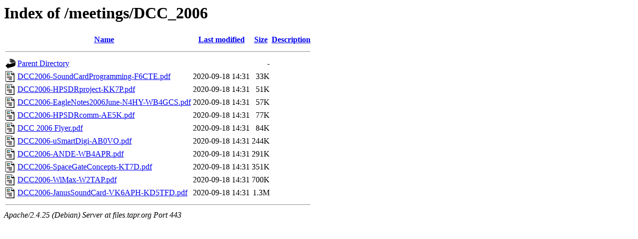

--- FILE ---
content_type: text/html;charset=UTF-8
request_url: https://files.tapr.org/meetings/DCC_2006/?C=S;O=A
body_size: 720
content:
<!DOCTYPE HTML PUBLIC "-//W3C//DTD HTML 3.2 Final//EN">
<html>
 <head>
  <title>Index of /meetings/DCC_2006</title>
 </head>
 <body>
<h1>Index of /meetings/DCC_2006</h1>
  <table>
   <tr><th valign="top"><img src="/icons/blank.gif" alt="[ICO]"></th><th><a href="?C=N;O=A">Name</a></th><th><a href="?C=M;O=A">Last modified</a></th><th><a href="?C=S;O=D">Size</a></th><th><a href="?C=D;O=A">Description</a></th></tr>
   <tr><th colspan="5"><hr></th></tr>
<tr><td valign="top"><img src="/icons/back.gif" alt="[PARENTDIR]"></td><td><a href="/meetings/">Parent Directory</a></td><td>&nbsp;</td><td align="right">  - </td><td>&nbsp;</td></tr>
<tr><td valign="top"><img src="/icons/layout.gif" alt="[   ]"></td><td><a href="DCC2006-SoundCardProgramming-F6CTE.pdf">DCC2006-SoundCardProgramming-F6CTE.pdf</a></td><td align="right">2020-09-18 14:31  </td><td align="right"> 33K</td><td>&nbsp;</td></tr>
<tr><td valign="top"><img src="/icons/layout.gif" alt="[   ]"></td><td><a href="DCC2006-HPSDRproject-KK7P.pdf">DCC2006-HPSDRproject-KK7P.pdf</a></td><td align="right">2020-09-18 14:31  </td><td align="right"> 51K</td><td>&nbsp;</td></tr>
<tr><td valign="top"><img src="/icons/layout.gif" alt="[   ]"></td><td><a href="DCC2006-EagleNotes2006June-N4HY-WB4GCS.pdf">DCC2006-EagleNotes2006June-N4HY-WB4GCS.pdf</a></td><td align="right">2020-09-18 14:31  </td><td align="right"> 57K</td><td>&nbsp;</td></tr>
<tr><td valign="top"><img src="/icons/layout.gif" alt="[   ]"></td><td><a href="DCC2006-HPSDRcomm-AE5K.pdf">DCC2006-HPSDRcomm-AE5K.pdf</a></td><td align="right">2020-09-18 14:31  </td><td align="right"> 77K</td><td>&nbsp;</td></tr>
<tr><td valign="top"><img src="/icons/layout.gif" alt="[   ]"></td><td><a href="DCC%202006%20Flyer.pdf">DCC 2006 Flyer.pdf</a></td><td align="right">2020-09-18 14:31  </td><td align="right"> 84K</td><td>&nbsp;</td></tr>
<tr><td valign="top"><img src="/icons/layout.gif" alt="[   ]"></td><td><a href="DCC2006-uSmartDigi-AB0VO.pdf">DCC2006-uSmartDigi-AB0VO.pdf</a></td><td align="right">2020-09-18 14:31  </td><td align="right">244K</td><td>&nbsp;</td></tr>
<tr><td valign="top"><img src="/icons/layout.gif" alt="[   ]"></td><td><a href="DCC2006-ANDE-WB4APR.pdf">DCC2006-ANDE-WB4APR.pdf</a></td><td align="right">2020-09-18 14:31  </td><td align="right">291K</td><td>&nbsp;</td></tr>
<tr><td valign="top"><img src="/icons/layout.gif" alt="[   ]"></td><td><a href="DCC2006-SpaceGateConcepts-KT7D.pdf">DCC2006-SpaceGateConcepts-KT7D.pdf</a></td><td align="right">2020-09-18 14:31  </td><td align="right">351K</td><td>&nbsp;</td></tr>
<tr><td valign="top"><img src="/icons/layout.gif" alt="[   ]"></td><td><a href="DCC2006-WiMax-W2TAP.pdf">DCC2006-WiMax-W2TAP.pdf</a></td><td align="right">2020-09-18 14:31  </td><td align="right">700K</td><td>&nbsp;</td></tr>
<tr><td valign="top"><img src="/icons/layout.gif" alt="[   ]"></td><td><a href="DCC2006-JanusSoundCard-VK6APH-KD5TFD.pdf">DCC2006-JanusSoundCard-VK6APH-KD5TFD.pdf</a></td><td align="right">2020-09-18 14:31  </td><td align="right">1.3M</td><td>&nbsp;</td></tr>
   <tr><th colspan="5"><hr></th></tr>
</table>
<address>Apache/2.4.25 (Debian) Server at files.tapr.org Port 443</address>
</body></html>
